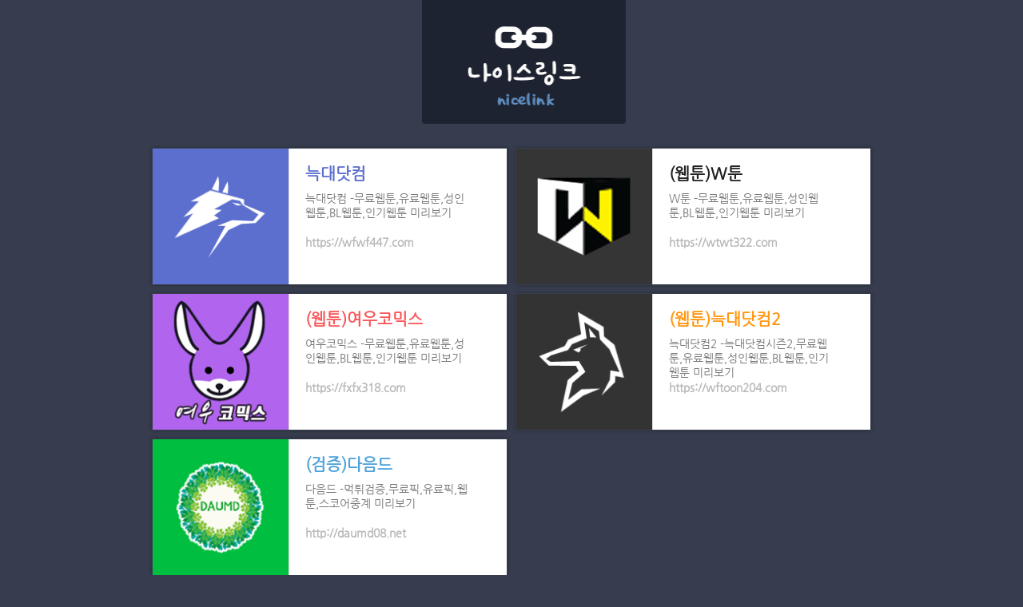

--- FILE ---
content_type: text/html; Charset=euc-kr
request_url: https://nicelink22.com/
body_size: 1799
content:

<!doctype html>
<html lang="en">
<head>
<meta charset="utf-8" />
<meta name="viewport" content="width=device-width,initial-scale=1.0,minimum-scale=1.0,maximum-scale=1.0" />
<!-- favicon -->
<link rel="shortcut icon" type="image/x-icon" href="/assets/img/favicon.ico"/>
<link rel="apple-touch-icon" type="image/x-icon" href="/assets/img/favicon.png" />
<!-- font-awesome -->
<link rel="stylesheet" href="https://use.fontawesome.com/releases/v5.4.2/css/all.css" crossorigin="anonymous">
<!-- css -->
<link rel="stylesheet" type="text/css" href="/assets/css/reset.css?v=5" />
<link rel="stylesheet" type="text/css" href="/assets/css/nicelink.css?v=5" />
<!-- jquery -->
<script src="https://ajax.googleapis.com/ajax/libs/jquery/1.12.0/jquery.min.js"></script>
<script src="https://ajax.googleapis.com/ajax/libs/jqueryui/1.11.4/jquery-ui.min.js"></script>
<!-- js -->





<!-- Global site tag (gtag.js) - Google Analytics -->
<script async src="https://www.googletagmanager.com/gtag/js?id=G-F3M3885NZH"></script>
<script>
  window.dataLayer = window.dataLayer || [];
  function gtag(){dataLayer.push(arguments);}
  gtag('js', new Date());

  gtag('config', 'G-F3M3885NZH');
</script>


<meta name="title" content="늑대닷컴 -나이스링크">
<meta name="publisher" content="늑대닷컴">
<meta name="author" content="늑대닷컴">
<meta name="robots" content="index,follow">
<meta name="keywords" content="늑대닷컴,늑대닷컴 주소,나이스링크">

<meta name="description" content="나이스링크는 늑대닷컴 최신주소를 제공합니다.">
<meta property="og:title" content="늑대닷컴">
<meta property="og:site_name" content="늑대닷컴">
<meta property="og:author" content="늑대닷컴">
<meta property="og:type" content="website">
<meta property="og:locale" content="ko_KR">
<meta property="og:url" content="https://nicelink22.com">
<meta property="og:description" content="늑대닷컴">
<title>나이스링크 -늑대닷컴,w툰,여우코믹스,늑대닷컴2,나이스링크</title>

</head>

<body>

<!-- header -->
<header>
  <h1><a href="#" class="logo"><span class="hide">나이스링크</span></a></h1>
  <div class="side">
  <!--
    <a href="javascript:bookmarksite('나이스링크', 'https://nicelink51.com');" title="시작페이지"><i class="far fa-flag"></i><span class="hide">시작페이지</span></a>
    <a href="javascript:bookmarksite('나이스링크', 'https://nicelink51.com');" title="시작페이지"><i class="far fa-bookmark"></i><span class="hide">북마크</span></a>-->
  </div>
</header>
<!-- //header -->
<hr>
<!-- content -->
<section class="content">
  <div class="group">
    <ul class="list">
	
      <li><a href="https://wfwf447.com" target="_blank" title="늑대닷컴">
        <div class="img"><img src="assets/img/link1.png"></div>
        <div class="txt">
          <p><strong>늑대닷컴</strong><br><span class="subtitle">늑대닷컴 -무료웹툰,유료웹툰,성인웹툰,BL웹툰,인기웹툰 미리보기</span><br><span class="link">https://wfwf447.com</span></p>
        </div>
      </a></li>
      <li><a href="https://wtwt322.com" target="_blank" title="w툰">
        <div class="img"><img src="assets/img/link002.png"></div>
        <div class="txt">
          <p><strong>(웹툰)W툰</strong><br><span class="subtitle">W툰 -무료웹툰,유료웹툰,성인웹툰,BL웹툰,인기웹툰 미리보기</span><br><span class="link">https://wtwt322.com</span></p>
        </div>
      </a></li>
	  <li><a href="https://fxfx318.com" target="_blank" title="여우코믹스">
        <div class="img"><img src="assets/img/link8.png"></div>
        <div class="txt">
          <p><strong>(웹툰)여우코믹스</strong><br><span class="subtitle">여우코믹스 -무료웹툰,유료웹툰,성인웹툰,BL웹툰,인기웹툰 미리보기</span><br><span class="link">https://fxfx318.com</span></p>
        </div>
      </a></li>
	  <li><a href="https://wftoon204.com" target="_blank" title="늑대닷컴2">
        <div class="img"><img src="assets/img/link0001.png"></div>
        <div class="txt">
          <p><strong>(웹툰)늑대닷컴2</strong><br><span class="subtitle">늑대닷컴2 -늑대닷컴시즌2,무료웹툰,유료웹툰,성인웹툰,BL웹툰,인기웹툰 미리보기</span><br><span class="link">https://wftoon204.com</span></p>
        </div>
      </a></li>
	  <li><a href="http://daumd08.net" target="_blank" title="다음드">
        <div class="img"><img src="assets/img/link7.png"></div>
        <div class="txt">
          <p><strong>(검증)다음드</strong><br><span class="subtitle">다음드 -먹튀검증,무료픽,유료픽,웹툰,스코어중계 미리보기</span><br><span class="link">http://daumd08.net</span></p>
        </div>
      </a></li>
	 


    </ul>
  </div>
</section>

<footer>
  <div class="group">
   <p class="copyright">COPYRIGHT nicelink ALL RIGHTS RESERVED</p>
  </div>
</footer>
<!--//footer-->
<script language="Javascript"> 

function bookmarksite(title,url) {
   // Internet Explorer
   if(document.all){
       window.external.AddFavorite(url, title);
   }
   // Google Chrome
   else if(window.chrome) {
      alert("Ctrl+D키를 누르시면 즐겨찾기에 추가하실 수 있습니다.");
   }
   // Firefox
   else if (window.sidebar) {
       window.sidebar.addPanel(title, url, "");
   }
   // Opera
   else if(window.opera && window.print) {
      var elem = document.createElement('a');
      elem.setAttribute('href',url);
      elem.setAttribute('title',title);
      elem.setAttribute('rel','sidebar');
      elem.click();
   }
}
　


</script> 
<script defer src="https://static.cloudflareinsights.com/beacon.min.js/vcd15cbe7772f49c399c6a5babf22c1241717689176015" integrity="sha512-ZpsOmlRQV6y907TI0dKBHq9Md29nnaEIPlkf84rnaERnq6zvWvPUqr2ft8M1aS28oN72PdrCzSjY4U6VaAw1EQ==" data-cf-beacon='{"version":"2024.11.0","token":"437351f0091e41d6ade90827fadaa570","r":1,"server_timing":{"name":{"cfCacheStatus":true,"cfEdge":true,"cfExtPri":true,"cfL4":true,"cfOrigin":true,"cfSpeedBrain":true},"location_startswith":null}}' crossorigin="anonymous"></script>
</body>
</html>


--- FILE ---
content_type: text/css
request_url: https://nicelink22.com/assets/css/reset.css?v=5
body_size: 305
content:
@charset"utf-8";

html,body,div,span,object,iframe,h1,h2,h3,h4,h5,h6,p,
blockquote,pre,abbr,address,cite,code,del,dfn,em,img,
ins,kbd,q,samp,small,strong,sub,sup,var,b,i,dl,dt,dd,ol,ul,li,
fieldset,form,label,legend,table,caption,tbody,tfoot,thead,tr,th,td,
article,aside,canvas,details,figcaption,figure,footer,header,hgroup,
menu,nav,section,summary,time,mark,audio,video{margin:0; padding:0;}

article, aside, details, figcaption, figure, footer, header, hgroup, menu, nav, section {  display: block; }

li { list-style-type:none; }
img,fieldset,iframe,input{border:0;}
img,fieldset,button { border:none; }
img{ width:100%; max-width:100%; }
li img, dd img , img, input, button{ vertical-align:middle; }
hr{display:none;}
a { text-decoration:none; color:#777; }
a:hover { color:#777; }
h1,h2,h3,h4,h5,h6 { font-size:100%; }
address,strong{font-style:normal; font-weight:normal;}
table{ border-collapse: collapse;}

@font-face{font-family:'NGothic'; src:url('../fonts/NanumGothic.woff') format('woff');}
@font-face{font-family:'NGothicEB'; src:url('../fonts/NanumGothicExtraBold.woff') format('woff');}

body { font:14px 'NGothic','Malgun Gothic',Gulim;}

#skip, .skip { font-size:0; width:0; height:0; line-height:0; position:absolute; left:-9999px; }
#hide, .hide{display:none !important;}

--- FILE ---
content_type: text/css
request_url: https://nicelink22.com/assets/css/nicelink.css?v=5
body_size: 688
content:
@charset"utf-8";

/*layout*/
section:after,
a:after,
ul:after,
div:after,
header:after,
footer:after{content:""; display:block; clear:both;}

.group{position:relative; margin:0 auto; padding:5px; max-width:900px;}

body{background-color:#373d4e;}

/*header*/
header{position: relative; margin:0 auto; max-width:1200px;}
header h1{margin:0 auto; width:102px;}
.logo{display:block; width:102px; height:70px;background:url("../img/logo5.png") no-repeat; background-size: 102px 70px}
.side{position: absolute; top:20px; right:0px; width:110px;}
.side a{display:inline-block; margin-left:10px; width:40px; height:40px; line-height:40px; font-size:20px; color:#8691ad; border-radius:50%; text-align:center; background-color:#4f576d; transition: all 0.8s}
.side a:hover{color:#fff; background-color:#608fc3;}

/*content*/
.content{margin-top:15px;}
/*list*/
.list li{width:100%; margin-bottom:2px;}
.list li a{display:block; background-color:#fff; border:1px solid #373d4e; box-shadow: 0px 0px 5px rgba(0,0,0,0.3)}
.list li a div.img{ float:left; width:35%; max-width:110px; border-right:1px solid #ddd;}
.list li a div.txt{ float:left; width:60%;}
.list li a div.txt p{padding:10px;}
.list li a div.txt strong{display:inline-block;color:#333; padding-bottom: 5px; font-size:16px; font-weight:bold;}
.list li a:hover{border:1px solid #608fc3; box-shadow: 0px 0px 5px rgba(91, 135, 184)}
.list li:nth-child(1) a div.txt strong {color:#5c6fce;}
.list li:nth-child(2) a div.txt strong {color:#222222;}
.list li:nth-child(3) a div.txt strong {color:#f95759;}
.list li:nth-child(4) a div.txt strong {color:#ff9711;}
.list li:nth-child(5) a div.txt strong {color:#4ea2da;}
.list li a div.txt p span.subtitle{display: inline-block; width: 100%; overflow: hidden; text-overflow: ellipsis; white-space: normal; line-height: 1.3; height: 2.8em; text-align: left; word-wrap: break-word; -webkit-line-clamp: 2; -webkit-box-orient: vertical;}
.list li a div.txt span.link{display:inline-block; color:#b9b9b9; font-weight:bold;}

/**/
.copyright{margin-top:20px; font-size:11px; text-align:center; color:#596073;}

/*TAB*/
@media (min-width:640px) {

	
}

@media (min-width:768px) {
	.group{padding:10px 30px;}
	header h1{width:125px;}
	.logo{width:125px; height:86px; background-size: 125px 86px}
	.content{margin-top:20px;}
	.list li{float:left; width:50%;margin-bottom:10px;}
	.list li a{margin-right:5px;}
	.list li:nth-child(2n) a{margin-right:0px; margin-left:5px;}
	.list li a div.img{width:43%; max-width:170px;}
	.list li a div.txt{width:56%;}
	.list li a div.txt p{padding:20px;}
	.list li a div.txt strong{font-size:20px;  padding-bottom:10px; }
	.list li a div.txt p span.subtitle{height: 3.8em; -webkit-line-clamp: 3; }

}


/*PC*/
@media (min-width:1024px) {
	.group{padding:10px;}
	header h1{width:225px;}
	.logo{ width:255px; height:155px; background-size: 255px 155px}
	
}

